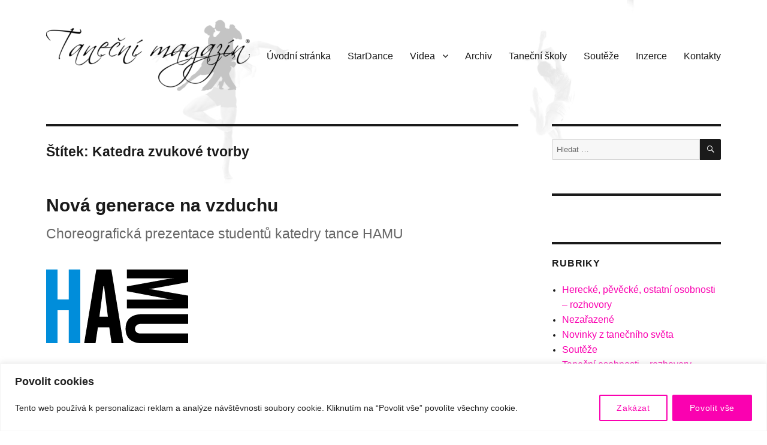

--- FILE ---
content_type: text/css
request_url: https://www.tanecnimagazin.cz/wp-content/themes/tm/style.css?ver=20250715
body_size: 580
content:
/*
Theme Name: Tanecni magazin
Theme URI: https://wordpress.org/themes/twentysixteen/
Description: Tanecni magazin Child Theme Twenty Sixteen
Author: 1u.cz
Author URI: http://www.1u.cz/
Template: twentysixteen
Version: 1.0.0
*/

.site {
	background-color: transparent;
}
.site-inner {
	background: rgba(255,255,255,0.9);
}
#masthead {
padding-top: 10px !important;
padding-bottom: 32px !important;
}
.entry-title {
	font-family: Montserrat, "Helvetica Neue", sans-serif;
	font-size: 16px;
	font-size: 1.4rem;
	font-weight: 700;
	line-height: 1.25;
	margin-bottom: 1em;
}
.entry-header .entry-title {
	font-size: 42px;
	font-size: 1.9rem;
	font-weight: 900;
	margin-bottom: 1.1em;
}
body,
button,
input,
select,
textarea {
	font-family: Montserrat, "Helvetica Neue", sans-serif;
}
.required {
	font-family: Montserrat, "Helvetica Neue", sans-serif;
}
#main.index {
	max-width: 800px;
}
/* .entry-title a {
	color: #fa01b0;
} 
*/


.index .entry-summary p {
	font-size: 16px;
	font-size: 1.06rem;
}
.icovideo {
	width: 22px;
	height: 22px;
	z-index: 10;
	background: url(images/ico-play.png) no-repeat;
	position: relative;
	top: 34px;
	left: 6px;
	margin-top: -22px;
}
.widget li a, .widget a, .textwidget {
	font-size: 16px !important;
}
.textwidget .loga a {
	float: left;
	margin: 0 40px 40px 0;
	display: block;
	width: 135px;
	height: 135px;
	text-decoration: none;
	color: White;
}


@media screen and (min-width: 75em) {
	.widget-area.rozhovory {
	border-right: 1px solid #ddd;
	padding-right: 40px;
}
	#secondary.index {
	margin-left: 72%;
	width: 336px;
}
.custom-logo {
	max-width: 340px;
}
}